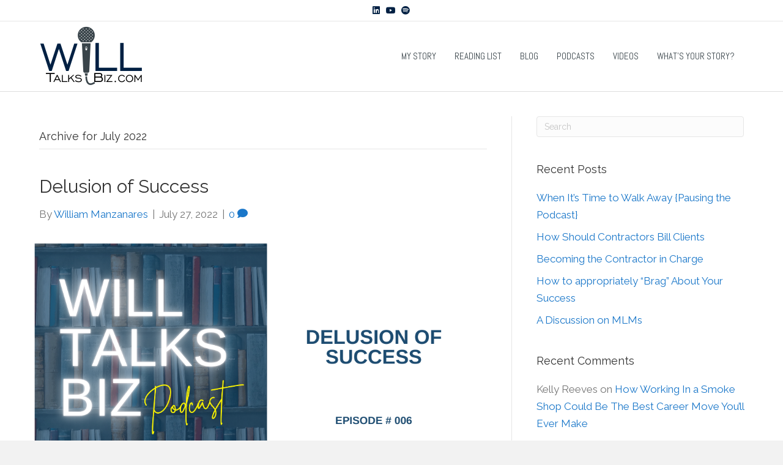

--- FILE ---
content_type: text/html; charset=UTF-8
request_url: https://willtalksbiz.com/2022/07/
body_size: 64976
content:
<!DOCTYPE html>
<html lang="en-US">
<head>
<meta charset="UTF-8" />
<meta name='viewport' content='width=device-width, initial-scale=1.0' />
<meta http-equiv='X-UA-Compatible' content='IE=edge' />
<link rel="profile" href="https://gmpg.org/xfn/11" />
<meta name='robots' content='noindex, follow' />
	<style>img:is([sizes="auto" i], [sizes^="auto," i]) { contain-intrinsic-size: 3000px 1500px }</style>
	
	<!-- This site is optimized with the Yoast SEO plugin v24.4 - https://yoast.com/wordpress/plugins/seo/ -->
	<title>July 2022 - Business Consultant, Marketing and Coaching || William Manzanares</title>
	<meta name="twitter:card" content="summary_large_image" />
	<meta name="twitter:title" content="July 2022 - Business Consultant, Marketing and Coaching || William Manzanares" />
	<script type="application/ld+json" class="yoast-schema-graph">{"@context":"https://schema.org","@graph":[{"@type":"CollectionPage","@id":"https://willtalksbiz.com/2022/07/","url":"https://willtalksbiz.com/2022/07/","name":"July 2022 - Business Consultant, Marketing and Coaching || William Manzanares","isPartOf":{"@id":"https://willtalksbiz.com/#website"},"primaryImageOfPage":{"@id":"https://willtalksbiz.com/2022/07/#primaryimage"},"image":{"@id":"https://willtalksbiz.com/2022/07/#primaryimage"},"thumbnailUrl":"https://willtalksbiz.com/wp-content/uploads/2022/07/Ep-6-Delusion-of-Success.png","breadcrumb":{"@id":"https://willtalksbiz.com/2022/07/#breadcrumb"},"inLanguage":"en-US"},{"@type":"ImageObject","inLanguage":"en-US","@id":"https://willtalksbiz.com/2022/07/#primaryimage","url":"https://willtalksbiz.com/wp-content/uploads/2022/07/Ep-6-Delusion-of-Success.png","contentUrl":"https://willtalksbiz.com/wp-content/uploads/2022/07/Ep-6-Delusion-of-Success.png","width":1024,"height":512,"caption":"Will Talks Biz Podcast Episode 6 Delusion of Success"},{"@type":"BreadcrumbList","@id":"https://willtalksbiz.com/2022/07/#breadcrumb","itemListElement":[{"@type":"ListItem","position":1,"name":"Home","item":"https://willtalksbiz.com/"},{"@type":"ListItem","position":2,"name":"Archives for July 2022"}]},{"@type":"WebSite","@id":"https://willtalksbiz.com/#website","url":"https://willtalksbiz.com/","name":"Business Consultant, Marketing and Coaching || William Manzanares","description":"William’s coaching and mentoring offerings range in intensity.","potentialAction":[{"@type":"SearchAction","target":{"@type":"EntryPoint","urlTemplate":"https://willtalksbiz.com/?s={search_term_string}"},"query-input":{"@type":"PropertyValueSpecification","valueRequired":true,"valueName":"search_term_string"}}],"inLanguage":"en-US"}]}</script>
	<!-- / Yoast SEO plugin. -->


<link rel='dns-prefetch' href='//fonts.googleapis.com' />
<link href='https://fonts.gstatic.com' crossorigin rel='preconnect' />
<link rel="alternate" type="application/rss+xml" title="Business Consultant, Marketing and Coaching || William Manzanares &raquo; Feed" href="https://willtalksbiz.com/feed/" />
<link rel="alternate" type="application/rss+xml" title="Business Consultant, Marketing and Coaching || William Manzanares &raquo; Comments Feed" href="https://willtalksbiz.com/comments/feed/" />
<script>
window._wpemojiSettings = {"baseUrl":"https:\/\/s.w.org\/images\/core\/emoji\/15.0.3\/72x72\/","ext":".png","svgUrl":"https:\/\/s.w.org\/images\/core\/emoji\/15.0.3\/svg\/","svgExt":".svg","source":{"concatemoji":"https:\/\/willtalksbiz.com\/wp-includes\/js\/wp-emoji-release.min.js?ver=6.7.4"}};
/*! This file is auto-generated */
!function(i,n){var o,s,e;function c(e){try{var t={supportTests:e,timestamp:(new Date).valueOf()};sessionStorage.setItem(o,JSON.stringify(t))}catch(e){}}function p(e,t,n){e.clearRect(0,0,e.canvas.width,e.canvas.height),e.fillText(t,0,0);var t=new Uint32Array(e.getImageData(0,0,e.canvas.width,e.canvas.height).data),r=(e.clearRect(0,0,e.canvas.width,e.canvas.height),e.fillText(n,0,0),new Uint32Array(e.getImageData(0,0,e.canvas.width,e.canvas.height).data));return t.every(function(e,t){return e===r[t]})}function u(e,t,n){switch(t){case"flag":return n(e,"\ud83c\udff3\ufe0f\u200d\u26a7\ufe0f","\ud83c\udff3\ufe0f\u200b\u26a7\ufe0f")?!1:!n(e,"\ud83c\uddfa\ud83c\uddf3","\ud83c\uddfa\u200b\ud83c\uddf3")&&!n(e,"\ud83c\udff4\udb40\udc67\udb40\udc62\udb40\udc65\udb40\udc6e\udb40\udc67\udb40\udc7f","\ud83c\udff4\u200b\udb40\udc67\u200b\udb40\udc62\u200b\udb40\udc65\u200b\udb40\udc6e\u200b\udb40\udc67\u200b\udb40\udc7f");case"emoji":return!n(e,"\ud83d\udc26\u200d\u2b1b","\ud83d\udc26\u200b\u2b1b")}return!1}function f(e,t,n){var r="undefined"!=typeof WorkerGlobalScope&&self instanceof WorkerGlobalScope?new OffscreenCanvas(300,150):i.createElement("canvas"),a=r.getContext("2d",{willReadFrequently:!0}),o=(a.textBaseline="top",a.font="600 32px Arial",{});return e.forEach(function(e){o[e]=t(a,e,n)}),o}function t(e){var t=i.createElement("script");t.src=e,t.defer=!0,i.head.appendChild(t)}"undefined"!=typeof Promise&&(o="wpEmojiSettingsSupports",s=["flag","emoji"],n.supports={everything:!0,everythingExceptFlag:!0},e=new Promise(function(e){i.addEventListener("DOMContentLoaded",e,{once:!0})}),new Promise(function(t){var n=function(){try{var e=JSON.parse(sessionStorage.getItem(o));if("object"==typeof e&&"number"==typeof e.timestamp&&(new Date).valueOf()<e.timestamp+604800&&"object"==typeof e.supportTests)return e.supportTests}catch(e){}return null}();if(!n){if("undefined"!=typeof Worker&&"undefined"!=typeof OffscreenCanvas&&"undefined"!=typeof URL&&URL.createObjectURL&&"undefined"!=typeof Blob)try{var e="postMessage("+f.toString()+"("+[JSON.stringify(s),u.toString(),p.toString()].join(",")+"));",r=new Blob([e],{type:"text/javascript"}),a=new Worker(URL.createObjectURL(r),{name:"wpTestEmojiSupports"});return void(a.onmessage=function(e){c(n=e.data),a.terminate(),t(n)})}catch(e){}c(n=f(s,u,p))}t(n)}).then(function(e){for(var t in e)n.supports[t]=e[t],n.supports.everything=n.supports.everything&&n.supports[t],"flag"!==t&&(n.supports.everythingExceptFlag=n.supports.everythingExceptFlag&&n.supports[t]);n.supports.everythingExceptFlag=n.supports.everythingExceptFlag&&!n.supports.flag,n.DOMReady=!1,n.readyCallback=function(){n.DOMReady=!0}}).then(function(){return e}).then(function(){var e;n.supports.everything||(n.readyCallback(),(e=n.source||{}).concatemoji?t(e.concatemoji):e.wpemoji&&e.twemoji&&(t(e.twemoji),t(e.wpemoji)))}))}((window,document),window._wpemojiSettings);
</script>
<style id='wp-emoji-styles-inline-css'>

	img.wp-smiley, img.emoji {
		display: inline !important;
		border: none !important;
		box-shadow: none !important;
		height: 1em !important;
		width: 1em !important;
		margin: 0 0.07em !important;
		vertical-align: -0.1em !important;
		background: none !important;
		padding: 0 !important;
	}
</style>
<link rel='stylesheet' id='wp-block-library-css' href='https://willtalksbiz.com/wp-includes/css/dist/block-library/style.min.css?ver=6.7.4' media='all' />
<style id='wp-block-library-theme-inline-css'>
.wp-block-audio :where(figcaption){color:#555;font-size:13px;text-align:center}.is-dark-theme .wp-block-audio :where(figcaption){color:#ffffffa6}.wp-block-audio{margin:0 0 1em}.wp-block-code{border:1px solid #ccc;border-radius:4px;font-family:Menlo,Consolas,monaco,monospace;padding:.8em 1em}.wp-block-embed :where(figcaption){color:#555;font-size:13px;text-align:center}.is-dark-theme .wp-block-embed :where(figcaption){color:#ffffffa6}.wp-block-embed{margin:0 0 1em}.blocks-gallery-caption{color:#555;font-size:13px;text-align:center}.is-dark-theme .blocks-gallery-caption{color:#ffffffa6}:root :where(.wp-block-image figcaption){color:#555;font-size:13px;text-align:center}.is-dark-theme :root :where(.wp-block-image figcaption){color:#ffffffa6}.wp-block-image{margin:0 0 1em}.wp-block-pullquote{border-bottom:4px solid;border-top:4px solid;color:currentColor;margin-bottom:1.75em}.wp-block-pullquote cite,.wp-block-pullquote footer,.wp-block-pullquote__citation{color:currentColor;font-size:.8125em;font-style:normal;text-transform:uppercase}.wp-block-quote{border-left:.25em solid;margin:0 0 1.75em;padding-left:1em}.wp-block-quote cite,.wp-block-quote footer{color:currentColor;font-size:.8125em;font-style:normal;position:relative}.wp-block-quote:where(.has-text-align-right){border-left:none;border-right:.25em solid;padding-left:0;padding-right:1em}.wp-block-quote:where(.has-text-align-center){border:none;padding-left:0}.wp-block-quote.is-large,.wp-block-quote.is-style-large,.wp-block-quote:where(.is-style-plain){border:none}.wp-block-search .wp-block-search__label{font-weight:700}.wp-block-search__button{border:1px solid #ccc;padding:.375em .625em}:where(.wp-block-group.has-background){padding:1.25em 2.375em}.wp-block-separator.has-css-opacity{opacity:.4}.wp-block-separator{border:none;border-bottom:2px solid;margin-left:auto;margin-right:auto}.wp-block-separator.has-alpha-channel-opacity{opacity:1}.wp-block-separator:not(.is-style-wide):not(.is-style-dots){width:100px}.wp-block-separator.has-background:not(.is-style-dots){border-bottom:none;height:1px}.wp-block-separator.has-background:not(.is-style-wide):not(.is-style-dots){height:2px}.wp-block-table{margin:0 0 1em}.wp-block-table td,.wp-block-table th{word-break:normal}.wp-block-table :where(figcaption){color:#555;font-size:13px;text-align:center}.is-dark-theme .wp-block-table :where(figcaption){color:#ffffffa6}.wp-block-video :where(figcaption){color:#555;font-size:13px;text-align:center}.is-dark-theme .wp-block-video :where(figcaption){color:#ffffffa6}.wp-block-video{margin:0 0 1em}:root :where(.wp-block-template-part.has-background){margin-bottom:0;margin-top:0;padding:1.25em 2.375em}
</style>
<style id='classic-theme-styles-inline-css'>
/*! This file is auto-generated */
.wp-block-button__link{color:#fff;background-color:#32373c;border-radius:9999px;box-shadow:none;text-decoration:none;padding:calc(.667em + 2px) calc(1.333em + 2px);font-size:1.125em}.wp-block-file__button{background:#32373c;color:#fff;text-decoration:none}
</style>
<style id='global-styles-inline-css'>
:root{--wp--preset--aspect-ratio--square: 1;--wp--preset--aspect-ratio--4-3: 4/3;--wp--preset--aspect-ratio--3-4: 3/4;--wp--preset--aspect-ratio--3-2: 3/2;--wp--preset--aspect-ratio--2-3: 2/3;--wp--preset--aspect-ratio--16-9: 16/9;--wp--preset--aspect-ratio--9-16: 9/16;--wp--preset--color--black: #000000;--wp--preset--color--cyan-bluish-gray: #abb8c3;--wp--preset--color--white: #ffffff;--wp--preset--color--pale-pink: #f78da7;--wp--preset--color--vivid-red: #cf2e2e;--wp--preset--color--luminous-vivid-orange: #ff6900;--wp--preset--color--luminous-vivid-amber: #fcb900;--wp--preset--color--light-green-cyan: #7bdcb5;--wp--preset--color--vivid-green-cyan: #00d084;--wp--preset--color--pale-cyan-blue: #8ed1fc;--wp--preset--color--vivid-cyan-blue: #0693e3;--wp--preset--color--vivid-purple: #9b51e0;--wp--preset--color--fl-heading-text: #333333;--wp--preset--color--fl-body-bg: #f2f2f2;--wp--preset--color--fl-body-text: #757575;--wp--preset--color--fl-accent: #1a77c9;--wp--preset--color--fl-accent-hover: #2b7bb9;--wp--preset--color--fl-topbar-bg: #ffffff;--wp--preset--color--fl-topbar-text: #002043;--wp--preset--color--fl-topbar-link: #002043;--wp--preset--color--fl-topbar-hover: #428bca;--wp--preset--color--fl-header-bg: #ffffff;--wp--preset--color--fl-header-text: #000000;--wp--preset--color--fl-header-link: #39444a;--wp--preset--color--fl-header-hover: #002043;--wp--preset--color--fl-nav-bg: #ffffff;--wp--preset--color--fl-nav-link: #002043;--wp--preset--color--fl-nav-hover: #428bca;--wp--preset--color--fl-content-bg: #ffffff;--wp--preset--color--fl-footer-widgets-bg: #ffffff;--wp--preset--color--fl-footer-widgets-text: #000000;--wp--preset--color--fl-footer-widgets-link: #428bca;--wp--preset--color--fl-footer-widgets-hover: #428bca;--wp--preset--color--fl-footer-bg: #39444a;--wp--preset--color--fl-footer-text: #f7f7f7;--wp--preset--color--fl-footer-link: #c1c1c1;--wp--preset--color--fl-footer-hover: #000000;--wp--preset--gradient--vivid-cyan-blue-to-vivid-purple: linear-gradient(135deg,rgba(6,147,227,1) 0%,rgb(155,81,224) 100%);--wp--preset--gradient--light-green-cyan-to-vivid-green-cyan: linear-gradient(135deg,rgb(122,220,180) 0%,rgb(0,208,130) 100%);--wp--preset--gradient--luminous-vivid-amber-to-luminous-vivid-orange: linear-gradient(135deg,rgba(252,185,0,1) 0%,rgba(255,105,0,1) 100%);--wp--preset--gradient--luminous-vivid-orange-to-vivid-red: linear-gradient(135deg,rgba(255,105,0,1) 0%,rgb(207,46,46) 100%);--wp--preset--gradient--very-light-gray-to-cyan-bluish-gray: linear-gradient(135deg,rgb(238,238,238) 0%,rgb(169,184,195) 100%);--wp--preset--gradient--cool-to-warm-spectrum: linear-gradient(135deg,rgb(74,234,220) 0%,rgb(151,120,209) 20%,rgb(207,42,186) 40%,rgb(238,44,130) 60%,rgb(251,105,98) 80%,rgb(254,248,76) 100%);--wp--preset--gradient--blush-light-purple: linear-gradient(135deg,rgb(255,206,236) 0%,rgb(152,150,240) 100%);--wp--preset--gradient--blush-bordeaux: linear-gradient(135deg,rgb(254,205,165) 0%,rgb(254,45,45) 50%,rgb(107,0,62) 100%);--wp--preset--gradient--luminous-dusk: linear-gradient(135deg,rgb(255,203,112) 0%,rgb(199,81,192) 50%,rgb(65,88,208) 100%);--wp--preset--gradient--pale-ocean: linear-gradient(135deg,rgb(255,245,203) 0%,rgb(182,227,212) 50%,rgb(51,167,181) 100%);--wp--preset--gradient--electric-grass: linear-gradient(135deg,rgb(202,248,128) 0%,rgb(113,206,126) 100%);--wp--preset--gradient--midnight: linear-gradient(135deg,rgb(2,3,129) 0%,rgb(40,116,252) 100%);--wp--preset--font-size--small: 13px;--wp--preset--font-size--medium: 20px;--wp--preset--font-size--large: 36px;--wp--preset--font-size--x-large: 42px;--wp--preset--spacing--20: 0.44rem;--wp--preset--spacing--30: 0.67rem;--wp--preset--spacing--40: 1rem;--wp--preset--spacing--50: 1.5rem;--wp--preset--spacing--60: 2.25rem;--wp--preset--spacing--70: 3.38rem;--wp--preset--spacing--80: 5.06rem;--wp--preset--shadow--natural: 6px 6px 9px rgba(0, 0, 0, 0.2);--wp--preset--shadow--deep: 12px 12px 50px rgba(0, 0, 0, 0.4);--wp--preset--shadow--sharp: 6px 6px 0px rgba(0, 0, 0, 0.2);--wp--preset--shadow--outlined: 6px 6px 0px -3px rgba(255, 255, 255, 1), 6px 6px rgba(0, 0, 0, 1);--wp--preset--shadow--crisp: 6px 6px 0px rgba(0, 0, 0, 1);}:where(.is-layout-flex){gap: 0.5em;}:where(.is-layout-grid){gap: 0.5em;}body .is-layout-flex{display: flex;}.is-layout-flex{flex-wrap: wrap;align-items: center;}.is-layout-flex > :is(*, div){margin: 0;}body .is-layout-grid{display: grid;}.is-layout-grid > :is(*, div){margin: 0;}:where(.wp-block-columns.is-layout-flex){gap: 2em;}:where(.wp-block-columns.is-layout-grid){gap: 2em;}:where(.wp-block-post-template.is-layout-flex){gap: 1.25em;}:where(.wp-block-post-template.is-layout-grid){gap: 1.25em;}.has-black-color{color: var(--wp--preset--color--black) !important;}.has-cyan-bluish-gray-color{color: var(--wp--preset--color--cyan-bluish-gray) !important;}.has-white-color{color: var(--wp--preset--color--white) !important;}.has-pale-pink-color{color: var(--wp--preset--color--pale-pink) !important;}.has-vivid-red-color{color: var(--wp--preset--color--vivid-red) !important;}.has-luminous-vivid-orange-color{color: var(--wp--preset--color--luminous-vivid-orange) !important;}.has-luminous-vivid-amber-color{color: var(--wp--preset--color--luminous-vivid-amber) !important;}.has-light-green-cyan-color{color: var(--wp--preset--color--light-green-cyan) !important;}.has-vivid-green-cyan-color{color: var(--wp--preset--color--vivid-green-cyan) !important;}.has-pale-cyan-blue-color{color: var(--wp--preset--color--pale-cyan-blue) !important;}.has-vivid-cyan-blue-color{color: var(--wp--preset--color--vivid-cyan-blue) !important;}.has-vivid-purple-color{color: var(--wp--preset--color--vivid-purple) !important;}.has-black-background-color{background-color: var(--wp--preset--color--black) !important;}.has-cyan-bluish-gray-background-color{background-color: var(--wp--preset--color--cyan-bluish-gray) !important;}.has-white-background-color{background-color: var(--wp--preset--color--white) !important;}.has-pale-pink-background-color{background-color: var(--wp--preset--color--pale-pink) !important;}.has-vivid-red-background-color{background-color: var(--wp--preset--color--vivid-red) !important;}.has-luminous-vivid-orange-background-color{background-color: var(--wp--preset--color--luminous-vivid-orange) !important;}.has-luminous-vivid-amber-background-color{background-color: var(--wp--preset--color--luminous-vivid-amber) !important;}.has-light-green-cyan-background-color{background-color: var(--wp--preset--color--light-green-cyan) !important;}.has-vivid-green-cyan-background-color{background-color: var(--wp--preset--color--vivid-green-cyan) !important;}.has-pale-cyan-blue-background-color{background-color: var(--wp--preset--color--pale-cyan-blue) !important;}.has-vivid-cyan-blue-background-color{background-color: var(--wp--preset--color--vivid-cyan-blue) !important;}.has-vivid-purple-background-color{background-color: var(--wp--preset--color--vivid-purple) !important;}.has-black-border-color{border-color: var(--wp--preset--color--black) !important;}.has-cyan-bluish-gray-border-color{border-color: var(--wp--preset--color--cyan-bluish-gray) !important;}.has-white-border-color{border-color: var(--wp--preset--color--white) !important;}.has-pale-pink-border-color{border-color: var(--wp--preset--color--pale-pink) !important;}.has-vivid-red-border-color{border-color: var(--wp--preset--color--vivid-red) !important;}.has-luminous-vivid-orange-border-color{border-color: var(--wp--preset--color--luminous-vivid-orange) !important;}.has-luminous-vivid-amber-border-color{border-color: var(--wp--preset--color--luminous-vivid-amber) !important;}.has-light-green-cyan-border-color{border-color: var(--wp--preset--color--light-green-cyan) !important;}.has-vivid-green-cyan-border-color{border-color: var(--wp--preset--color--vivid-green-cyan) !important;}.has-pale-cyan-blue-border-color{border-color: var(--wp--preset--color--pale-cyan-blue) !important;}.has-vivid-cyan-blue-border-color{border-color: var(--wp--preset--color--vivid-cyan-blue) !important;}.has-vivid-purple-border-color{border-color: var(--wp--preset--color--vivid-purple) !important;}.has-vivid-cyan-blue-to-vivid-purple-gradient-background{background: var(--wp--preset--gradient--vivid-cyan-blue-to-vivid-purple) !important;}.has-light-green-cyan-to-vivid-green-cyan-gradient-background{background: var(--wp--preset--gradient--light-green-cyan-to-vivid-green-cyan) !important;}.has-luminous-vivid-amber-to-luminous-vivid-orange-gradient-background{background: var(--wp--preset--gradient--luminous-vivid-amber-to-luminous-vivid-orange) !important;}.has-luminous-vivid-orange-to-vivid-red-gradient-background{background: var(--wp--preset--gradient--luminous-vivid-orange-to-vivid-red) !important;}.has-very-light-gray-to-cyan-bluish-gray-gradient-background{background: var(--wp--preset--gradient--very-light-gray-to-cyan-bluish-gray) !important;}.has-cool-to-warm-spectrum-gradient-background{background: var(--wp--preset--gradient--cool-to-warm-spectrum) !important;}.has-blush-light-purple-gradient-background{background: var(--wp--preset--gradient--blush-light-purple) !important;}.has-blush-bordeaux-gradient-background{background: var(--wp--preset--gradient--blush-bordeaux) !important;}.has-luminous-dusk-gradient-background{background: var(--wp--preset--gradient--luminous-dusk) !important;}.has-pale-ocean-gradient-background{background: var(--wp--preset--gradient--pale-ocean) !important;}.has-electric-grass-gradient-background{background: var(--wp--preset--gradient--electric-grass) !important;}.has-midnight-gradient-background{background: var(--wp--preset--gradient--midnight) !important;}.has-small-font-size{font-size: var(--wp--preset--font-size--small) !important;}.has-medium-font-size{font-size: var(--wp--preset--font-size--medium) !important;}.has-large-font-size{font-size: var(--wp--preset--font-size--large) !important;}.has-x-large-font-size{font-size: var(--wp--preset--font-size--x-large) !important;}
:where(.wp-block-post-template.is-layout-flex){gap: 1.25em;}:where(.wp-block-post-template.is-layout-grid){gap: 1.25em;}
:where(.wp-block-columns.is-layout-flex){gap: 2em;}:where(.wp-block-columns.is-layout-grid){gap: 2em;}
:root :where(.wp-block-pullquote){font-size: 1.5em;line-height: 1.6;}
</style>
<link rel='stylesheet' id='mashsb-styles-css' href='https://willtalksbiz.com/wp-content/plugins/mashsharer/assets/css/mashsb.min.css?ver=4.0.47' media='all' />
<style id='mashsb-styles-inline-css'>
.mashsb-count {color:#cccccc;}[class^="mashicon-"] .text, [class*=" mashicon-"] .text{
    text-indent: -9999px !important;
    line-height: 0px;
    display: block;
    }
    [class^="mashicon-"] .text:after, [class*=" mashicon-"] .text:after {
        content: "" !important;
        text-indent: 0;
        font-size:13px;
        display: block !important;
    }
    [class^="mashicon-"], [class*=" mashicon-"] {
        width:25%;
        text-align: center !important;
    }
    [class^="mashicon-"] .icon:before, [class*=" mashicon-"] .icon:before {
        float:none;
        margin-right: 0;
    }
    .mashsb-buttons a{
       margin-right: 3px;
       margin-bottom:3px;
       min-width: 0;
       width: 41px;
    }
    .onoffswitch,
    .onoffswitch-inner:before,
    .onoffswitch-inner:after
    .onoffswitch2,
    .onoffswitch2-inner:before,
    .onoffswitch2-inner:after  {
        margin-right: 0px;
        width: 41px;
        line-height: 41px;
    }
</style>
<link rel='stylesheet' id='jquery-magnificpopup-css' href='https://willtalksbiz.com/wp-content/plugins/bb-plugin/css/jquery.magnificpopup.min.css?ver=2.8.6.1' media='all' />
<link rel='stylesheet' id='bootstrap-css' href='https://willtalksbiz.com/wp-content/themes/bb-theme/css/bootstrap.min.css?ver=1.7.17.1' media='all' />
<link rel='stylesheet' id='fl-automator-skin-css' href='https://willtalksbiz.com/wp-content/uploads/bb-theme/skin-67a38a4169fd3.css?ver=1.7.17.1' media='all' />
<link rel='stylesheet' id='fl-builder-google-fonts-a6b6fd3cfd3c539622410ebec5bf92a2-css' href='//fonts.googleapis.com/css?family=Raleway%3A300%2C400%2C700%2C400%7CAbel%3A400&#038;ver=6.7.4' media='all' />
<script src="https://willtalksbiz.com/wp-includes/js/jquery/jquery.min.js?ver=3.7.1" id="jquery-core-js"></script>
<script src="https://willtalksbiz.com/wp-includes/js/jquery/jquery-migrate.min.js?ver=3.4.1" id="jquery-migrate-js"></script>
<script id="mashsb-js-extra">
var mashsb = {"shares":"0","round_shares":"","animate_shares":"0","dynamic_buttons":"0","share_url":"https:\/\/willtalksbiz.com\/2022\/07\/27\/delusion-of-success\/","title":"Delusion+of+Success","image":"https:\/\/willtalksbiz.com\/wp-content\/uploads\/2022\/07\/Ep-6-Delusion-of-Success.png","desc":"Entrepreneurs tend to look at other entrepreneurs and get caught up in a comparison game. This can cause a delusion of success and feelings of imposter syndrome.\r\nEpisode Highlights:\r\n{1:36} The more shiny objects or things that \u2026","hashtag":"","subscribe":"content","subscribe_url":"","activestatus":"1","singular":"0","twitter_popup":"1","refresh":"0","nonce":"ad605baa62","postid":"","servertime":"1768506464","ajaxurl":"https:\/\/willtalksbiz.com\/wp-admin\/admin-ajax.php"};
</script>
<script src="https://willtalksbiz.com/wp-content/plugins/mashsharer/assets/js/mashsb.min.js?ver=4.0.47" id="mashsb-js"></script>
<script id="ajax-test-js-extra">
var the_ajax_script = {"ajaxurl":"https:\/\/willtalksbiz.com\/wp-admin\/admin-ajax.php"};
</script>
<script src="https://willtalksbiz.com/wp-content/plugins/google-site-verification-using-meta-tag//verification.js?ver=6.7.4" id="ajax-test-js"></script>
<link rel="https://api.w.org/" href="https://willtalksbiz.com/wp-json/" /><link rel="EditURI" type="application/rsd+xml" title="RSD" href="https://willtalksbiz.com/xmlrpc.php?rsd" />
<meta name="generator" content="WordPress 6.7.4" />
<style>.recentcomments a{display:inline !important;padding:0 !important;margin:0 !important;}</style><!-- All in one Favicon 4.8 --><link rel="icon" href="https://willtalksbiz.com/wp-content/uploads/2020/05/favicon.png" type="image/png"/>
<!--
Plugin: Google meta tag Site Verification Plugin
Tracking Code.

-->

<meta name="google-site-verification" content="RmOkD8QO72hUZLRRIIhNYsHr69vlcRmjW7NY-qFtfk0"/></head>
<body class="archive date fl-builder-2-8-6-1 fl-theme-1-7-17-1 fl-framework-bootstrap fl-preset-default fl-full-width fl-fixed-header" itemscope="itemscope" itemtype="https://schema.org/WebPage">
<a aria-label="Skip to content" class="fl-screen-reader-text" href="#fl-main-content">Skip to content</a><div class="fl-page">
	<div class="fl-page-bar">
	<div class="fl-page-bar-container container">
		<div class="fl-page-bar-row row">
			<div class="col-md-12 text-center clearfix">	<div class="fl-social-icons">
	<a href="https://www.linkedin.com/in/william-manzanares-9530b196/" target="_blank" rel="noopener noreferrer"><span class="sr-only">Linkedin</span><i aria-hidden="true" class="fab fa-linkedin mono"></i></a><a href=" https://www.youtube.com/channel/UCt0_yZIOZV0qeCTAFFo6LMA" target="_blank" rel="noopener noreferrer"><span class="sr-only">Youtube</span><i aria-hidden="true" class="fab fa-youtube mono"></i></a><a href="https://open.spotify.com/show/23Xyioem74PNF4NmNr2aYj" target="_blank" rel="noopener noreferrer"><span class="sr-only">Spotify</span><i aria-hidden="true" class="fab fa-spotify mono"></i></a></div>
</div>					</div>
	</div>
</div><!-- .fl-page-bar -->
<header class="fl-page-header fl-page-header-primary fl-page-nav-right fl-page-nav-toggle-icon fl-page-nav-toggle-visible-mobile" itemscope="itemscope" itemtype="https://schema.org/WPHeader"  role="banner">
	<div class="fl-page-header-wrap">
		<div class="fl-page-header-container container">
			<div class="fl-page-header-row row">
				<div class="col-sm-12 col-md-4 fl-page-header-logo-col">
					<div class="fl-page-header-logo" itemscope="itemscope" itemtype="https://schema.org/Organization">
						<a href="https://willtalksbiz.com/" itemprop="url"><img class="fl-logo-img" loading="false" data-no-lazy="1"   itemscope itemtype="https://schema.org/ImageObject" src="https://willtalksbiz.com/wp-content/uploads/2018/12/WILLTALKSBIZ-LOGO-WEB.png" data-retina="" title="" width="171" data-width="171" height="100" data-height="100" alt="Business Consultant, Marketing and Coaching || William Manzanares" /><meta itemprop="name" content="Business Consultant, Marketing and Coaching || William Manzanares" /></a>
											</div>
				</div>
				<div class="col-sm-12 col-md-8 fl-page-nav-col">
					<div class="fl-page-nav-wrap">
						<nav class="fl-page-nav fl-nav navbar navbar-default navbar-expand-md" aria-label="Header Menu" itemscope="itemscope" itemtype="https://schema.org/SiteNavigationElement" role="navigation">
							<button type="button" class="navbar-toggle navbar-toggler" data-toggle="collapse" data-target=".fl-page-nav-collapse">
								<span><i class="fas fa-bars" aria-hidden="true"></i><span class="sr-only">Menu</span></span>
							</button>
							<div class="fl-page-nav-collapse collapse navbar-collapse">
								<ul id="menu-main-menu" class="nav navbar-nav navbar-right menu fl-theme-menu"><li id="menu-item-416" class="menu-item menu-item-type-post_type menu-item-object-page menu-item-416 nav-item"><a href="https://willtalksbiz.com/my-story/" class="nav-link">My Story</a></li>
<li id="menu-item-244" class="menu-item menu-item-type-post_type menu-item-object-page menu-item-244 nav-item"><a href="https://willtalksbiz.com/reading-list/" class="nav-link">Reading List</a></li>
<li id="menu-item-28" class="menu-item menu-item-type-post_type menu-item-object-page menu-item-28 nav-item"><a href="https://willtalksbiz.com/blog/" class="nav-link">Blog</a></li>
<li id="menu-item-684" class="menu-item menu-item-type-post_type menu-item-object-page menu-item-684 nav-item"><a href="https://willtalksbiz.com/podcasts/" class="nav-link">Podcasts</a></li>
<li id="menu-item-417" class="menu-item menu-item-type-post_type menu-item-object-page menu-item-417 nav-item"><a href="https://willtalksbiz.com/videos/" class="nav-link">Videos</a></li>
<li id="menu-item-531" class="menu-item menu-item-type-post_type menu-item-object-page menu-item-531 nav-item"><a href="https://willtalksbiz.com/whats-your-story/" class="nav-link">What&#8217;s Your Story?</a></li>
</ul>							</div>
						</nav>
					</div>
				</div>
			</div>
		</div>
	</div>
</header><!-- .fl-page-header -->
	<div id="fl-main-content" class="fl-page-content" itemprop="mainContentOfPage" role="main">

		
<div class="fl-archive container">
	<div class="row">

		
		<div class="fl-content fl-content-left col-md-8" itemscope="itemscope" itemtype="https://schema.org/Blog">

			<header class="fl-archive-header" role="banner">
	<h1 class="fl-archive-title">Archive for  July 2022</h1>
</header>

			
									<article class="fl-post post-732 post type-post status-publish format-standard has-post-thumbnail hentry category-podcast tag-business-owner tag-entrepreneur tag-imposter-syndrome tag-success" id="fl-post-732" itemscope="itemscope" itemtype="https://schema.org/BlogPosting">

				
	<header class="fl-post-header">
		<h2 class="fl-post-title" itemprop="headline">
			<a href="https://willtalksbiz.com/2022/07/27/delusion-of-success/" rel="bookmark" title="Delusion of Success">Delusion of Success</a>
					</h2>
		<div class="fl-post-meta fl-post-meta-top"><span class="fl-post-author">By <a href="https://willtalksbiz.com/author/williammanzanares/"><span>William Manzanares</span></a></span><span class="fl-sep"> | </span><span class="fl-post-date">July 27, 2022</span><span class="fl-sep"> | </span><span class="fl-comments-popup-link"><a href="https://willtalksbiz.com/2022/07/27/delusion-of-success/#respond" tabindex="-1" aria-hidden="true"><span aria-label="Comments: 0">0 <i aria-hidden="true" class="fas fa-comment"></i></span></a></span></div><meta itemscope itemprop="mainEntityOfPage" itemtype="https://schema.org/WebPage" itemid="https://willtalksbiz.com/2022/07/27/delusion-of-success/" content="Delusion of Success" /><meta itemprop="datePublished" content="2022-07-27" /><meta itemprop="dateModified" content="2022-07-18" /><div itemprop="publisher" itemscope itemtype="https://schema.org/Organization"><meta itemprop="name" content="Business Consultant, Marketing and Coaching || William Manzanares"><div itemprop="logo" itemscope itemtype="https://schema.org/ImageObject"><meta itemprop="url" content="https://willtalksbiz.com/wp-content/uploads/2018/12/WILLTALKSBIZ-LOGO-WEB.png"></div></div><div itemscope itemprop="author" itemtype="https://schema.org/Person"><meta itemprop="url" content="https://willtalksbiz.com/author/williammanzanares/" /><meta itemprop="name" content="William Manzanares" /></div><div itemscope itemprop="image" itemtype="https://schema.org/ImageObject"><meta itemprop="url" content="https://willtalksbiz.com/wp-content/uploads/2022/07/Ep-6-Delusion-of-Success.png" /><meta itemprop="width" content="1024" /><meta itemprop="height" content="512" /></div><div itemprop="interactionStatistic" itemscope itemtype="https://schema.org/InteractionCounter"><meta itemprop="interactionType" content="https://schema.org/CommentAction" /><meta itemprop="userInteractionCount" content="0" /></div>	</header><!-- .fl-post-header -->

			
				<div class="row fl-post-image-beside-wrap">
			<div class="fl-post-image-beside">
				<div class="fl-post-thumb">
					<a href="https://willtalksbiz.com/2022/07/27/delusion-of-success/" rel="bookmark" title="Delusion of Success">
						<img width="1024" height="512" src="https://willtalksbiz.com/wp-content/uploads/2022/07/Ep-6-Delusion-of-Success.png" class="attachment-large size-large wp-post-image" alt="Will Talks Biz Podcast Episode 6 Delusion of Success" aria-label="Delusion of Success" decoding="async" fetchpriority="high" srcset="https://willtalksbiz.com/wp-content/uploads/2022/07/Ep-6-Delusion-of-Success.png 1024w, https://willtalksbiz.com/wp-content/uploads/2022/07/Ep-6-Delusion-of-Success-300x150.png 300w, https://willtalksbiz.com/wp-content/uploads/2022/07/Ep-6-Delusion-of-Success-768x384.png 768w" sizes="(max-width: 1024px) 100vw, 1024px" />					</a>
				</div>
			</div>
			<div class="fl-post-content-beside">
					<div class="fl-post-content clearfix" itemprop="text">
		<p>Entrepreneurs tend to look at other entrepreneurs and get caught up in a comparison game. This can cause a delusion of success and feelings of imposter syndrome. Episode Highlights: {1:36} The more shiny objects or things that you try to chase after or brag about, the more you will set you up for failure. Any&hellip;</p>
<a class="fl-post-more-link" href="https://willtalksbiz.com/2022/07/27/delusion-of-success/">Read More</a>	</div><!-- .fl-post-content -->

					</div>
	</div>
	
</article>
<!-- .fl-post -->
									<article class="fl-post post-728 post type-post status-publish format-standard has-post-thumbnail hentry category-podcast tag-advice tag-bookkeeping tag-business-owner tag-entrepreneur tag-sales" id="fl-post-728" itemscope="itemscope" itemtype="https://schema.org/BlogPosting">

				
	<header class="fl-post-header">
		<h2 class="fl-post-title" itemprop="headline">
			<a href="https://willtalksbiz.com/2022/07/20/ask-will-featuring-cassie-tucker/" rel="bookmark" title="Ask Will featuring Cassie Tucker">Ask Will featuring Cassie Tucker</a>
					</h2>
		<div class="fl-post-meta fl-post-meta-top"><span class="fl-post-author">By <a href="https://willtalksbiz.com/author/williammanzanares/"><span>William Manzanares</span></a></span><span class="fl-sep"> | </span><span class="fl-post-date">July 20, 2022</span><span class="fl-sep"> | </span><span class="fl-comments-popup-link"><a href="https://willtalksbiz.com/2022/07/20/ask-will-featuring-cassie-tucker/#respond" tabindex="-1" aria-hidden="true"><span aria-label="Comments: 0">0 <i aria-hidden="true" class="fas fa-comment"></i></span></a></span></div><meta itemscope itemprop="mainEntityOfPage" itemtype="https://schema.org/WebPage" itemid="https://willtalksbiz.com/2022/07/20/ask-will-featuring-cassie-tucker/" content="Ask Will featuring Cassie Tucker" /><meta itemprop="datePublished" content="2022-07-20" /><meta itemprop="dateModified" content="2022-07-18" /><div itemprop="publisher" itemscope itemtype="https://schema.org/Organization"><meta itemprop="name" content="Business Consultant, Marketing and Coaching || William Manzanares"><div itemprop="logo" itemscope itemtype="https://schema.org/ImageObject"><meta itemprop="url" content="https://willtalksbiz.com/wp-content/uploads/2018/12/WILLTALKSBIZ-LOGO-WEB.png"></div></div><div itemscope itemprop="author" itemtype="https://schema.org/Person"><meta itemprop="url" content="https://willtalksbiz.com/author/williammanzanares/" /><meta itemprop="name" content="William Manzanares" /></div><div itemscope itemprop="image" itemtype="https://schema.org/ImageObject"><meta itemprop="url" content="https://willtalksbiz.com/wp-content/uploads/2022/07/Ep-5-Ask-Will-featuring-Cassie-Tucker.png" /><meta itemprop="width" content="1024" /><meta itemprop="height" content="512" /></div><div itemprop="interactionStatistic" itemscope itemtype="https://schema.org/InteractionCounter"><meta itemprop="interactionType" content="https://schema.org/CommentAction" /><meta itemprop="userInteractionCount" content="0" /></div>	</header><!-- .fl-post-header -->

			
				<div class="row fl-post-image-beside-wrap">
			<div class="fl-post-image-beside">
				<div class="fl-post-thumb">
					<a href="https://willtalksbiz.com/2022/07/20/ask-will-featuring-cassie-tucker/" rel="bookmark" title="Ask Will featuring Cassie Tucker">
						<img width="1024" height="512" src="https://willtalksbiz.com/wp-content/uploads/2022/07/Ep-5-Ask-Will-featuring-Cassie-Tucker.png" class="attachment-large size-large wp-post-image" alt="Will Talks Biz Episode 5 Ask Will featuring Cassie Tucker" aria-label="Ask Will featuring Cassie Tucker" decoding="async" srcset="https://willtalksbiz.com/wp-content/uploads/2022/07/Ep-5-Ask-Will-featuring-Cassie-Tucker.png 1024w, https://willtalksbiz.com/wp-content/uploads/2022/07/Ep-5-Ask-Will-featuring-Cassie-Tucker-300x150.png 300w, https://willtalksbiz.com/wp-content/uploads/2022/07/Ep-5-Ask-Will-featuring-Cassie-Tucker-768x384.png 768w" sizes="(max-width: 1024px) 100vw, 1024px" />					</a>
				</div>
			</div>
			<div class="fl-post-content-beside">
					<div class="fl-post-content clearfix" itemprop="text">
		<p>We are kicking off a series of episodes called, “Ask Will” featuring Cassie Tucker. Entrepreneurs from a variety of backgrounds and levels can share their concerns and get insight from me. This episode is with Cassie Tucker, co-founder of CAMM Media. She asks, “After bootstrapping and building all aspects of my business, I am ready&hellip;</p>
<a class="fl-post-more-link" href="https://willtalksbiz.com/2022/07/20/ask-will-featuring-cassie-tucker/">Read More</a>	</div><!-- .fl-post-content -->

					</div>
	</div>
	
</article>
<!-- .fl-post -->
									<article class="fl-post post-711 post type-post status-publish format-standard has-post-thumbnail hentry category-podcast tag-customer-service tag-employee tag-employee-retention tag-hiring tag-will-manzaneras" id="fl-post-711" itemscope="itemscope" itemtype="https://schema.org/BlogPosting">

				
	<header class="fl-post-header">
		<h2 class="fl-post-title" itemprop="headline">
			<a href="https://willtalksbiz.com/2022/07/13/hiring-slow/" rel="bookmark" title="Hiring Slow">Hiring Slow</a>
					</h2>
		<div class="fl-post-meta fl-post-meta-top"><span class="fl-post-author">By <a href="https://willtalksbiz.com/author/williammanzanares/"><span>William Manzanares</span></a></span><span class="fl-sep"> | </span><span class="fl-post-date">July 13, 2022</span><span class="fl-sep"> | </span><span class="fl-comments-popup-link"><a href="https://willtalksbiz.com/2022/07/13/hiring-slow/#respond" tabindex="-1" aria-hidden="true"><span aria-label="Comments: 0">0 <i aria-hidden="true" class="fas fa-comment"></i></span></a></span></div><meta itemscope itemprop="mainEntityOfPage" itemtype="https://schema.org/WebPage" itemid="https://willtalksbiz.com/2022/07/13/hiring-slow/" content="Hiring Slow" /><meta itemprop="datePublished" content="2022-07-13" /><meta itemprop="dateModified" content="2022-07-13" /><div itemprop="publisher" itemscope itemtype="https://schema.org/Organization"><meta itemprop="name" content="Business Consultant, Marketing and Coaching || William Manzanares"><div itemprop="logo" itemscope itemtype="https://schema.org/ImageObject"><meta itemprop="url" content="https://willtalksbiz.com/wp-content/uploads/2018/12/WILLTALKSBIZ-LOGO-WEB.png"></div></div><div itemscope itemprop="author" itemtype="https://schema.org/Person"><meta itemprop="url" content="https://willtalksbiz.com/author/williammanzanares/" /><meta itemprop="name" content="William Manzanares" /></div><div itemscope itemprop="image" itemtype="https://schema.org/ImageObject"><meta itemprop="url" content="https://willtalksbiz.com/wp-content/uploads/2022/07/Hiring-Slow-Will-Talks-Biz.png" /><meta itemprop="width" content="1024" /><meta itemprop="height" content="512" /></div><div itemprop="interactionStatistic" itemscope itemtype="https://schema.org/InteractionCounter"><meta itemprop="interactionType" content="https://schema.org/CommentAction" /><meta itemprop="userInteractionCount" content="0" /></div>	</header><!-- .fl-post-header -->

			
				<div class="row fl-post-image-beside-wrap">
			<div class="fl-post-image-beside">
				<div class="fl-post-thumb">
					<a href="https://willtalksbiz.com/2022/07/13/hiring-slow/" rel="bookmark" title="Hiring Slow">
						<img width="1024" height="512" src="https://willtalksbiz.com/wp-content/uploads/2022/07/Hiring-Slow-Will-Talks-Biz.png" class="attachment-large size-large wp-post-image" alt="" aria-label="Hiring Slow" decoding="async" srcset="https://willtalksbiz.com/wp-content/uploads/2022/07/Hiring-Slow-Will-Talks-Biz.png 1024w, https://willtalksbiz.com/wp-content/uploads/2022/07/Hiring-Slow-Will-Talks-Biz-300x150.png 300w, https://willtalksbiz.com/wp-content/uploads/2022/07/Hiring-Slow-Will-Talks-Biz-768x384.png 768w" sizes="(max-width: 1024px) 100vw, 1024px" />					</a>
				</div>
			</div>
			<div class="fl-post-content-beside">
					<div class="fl-post-content clearfix" itemprop="text">
		<p>All job seekers have a 26.2% probability of receiving a job offer. Typically entry level positions have more offers than other roles, but for any position it really comes down to the interview process. Who you higher will greatly affect your whole team. To consciously think about who you are hiring is what I mean&hellip;</p>
<a class="fl-post-more-link" href="https://willtalksbiz.com/2022/07/13/hiring-slow/">Read More</a>	</div><!-- .fl-post-content -->

					</div>
	</div>
	
</article>
<!-- .fl-post -->
									<article class="fl-post post-709 post type-post status-publish format-standard has-post-thumbnail hentry category-podcast tag-business-owner tag-customer-service tag-employee tag-firing tag-hiring" id="fl-post-709" itemscope="itemscope" itemtype="https://schema.org/BlogPosting">

				
	<header class="fl-post-header">
		<h2 class="fl-post-title" itemprop="headline">
			<a href="https://willtalksbiz.com/2022/07/13/firing-fast/" rel="bookmark" title="Firing Fast">Firing Fast</a>
					</h2>
		<div class="fl-post-meta fl-post-meta-top"><span class="fl-post-author">By <a href="https://willtalksbiz.com/author/williammanzanares/"><span>William Manzanares</span></a></span><span class="fl-sep"> | </span><span class="fl-post-date">July 13, 2022</span><span class="fl-sep"> | </span><span class="fl-comments-popup-link"><a href="https://willtalksbiz.com/2022/07/13/firing-fast/#respond" tabindex="-1" aria-hidden="true"><span aria-label="Comments: 0">0 <i aria-hidden="true" class="fas fa-comment"></i></span></a></span></div><meta itemscope itemprop="mainEntityOfPage" itemtype="https://schema.org/WebPage" itemid="https://willtalksbiz.com/2022/07/13/firing-fast/" content="Firing Fast" /><meta itemprop="datePublished" content="2022-07-13" /><meta itemprop="dateModified" content="2022-07-13" /><div itemprop="publisher" itemscope itemtype="https://schema.org/Organization"><meta itemprop="name" content="Business Consultant, Marketing and Coaching || William Manzanares"><div itemprop="logo" itemscope itemtype="https://schema.org/ImageObject"><meta itemprop="url" content="https://willtalksbiz.com/wp-content/uploads/2018/12/WILLTALKSBIZ-LOGO-WEB.png"></div></div><div itemscope itemprop="author" itemtype="https://schema.org/Person"><meta itemprop="url" content="https://willtalksbiz.com/author/williammanzanares/" /><meta itemprop="name" content="William Manzanares" /></div><div itemscope itemprop="image" itemtype="https://schema.org/ImageObject"><meta itemprop="url" content="https://willtalksbiz.com/wp-content/uploads/2022/07/Firing-Fast-Will-Talks-Biz-e1657731145205.png" /><meta itemprop="width" content="400" /><meta itemprop="height" content="200" /></div><div itemprop="interactionStatistic" itemscope itemtype="https://schema.org/InteractionCounter"><meta itemprop="interactionType" content="https://schema.org/CommentAction" /><meta itemprop="userInteractionCount" content="0" /></div>	</header><!-- .fl-post-header -->

			
				<div class="row fl-post-image-beside-wrap">
			<div class="fl-post-image-beside">
				<div class="fl-post-thumb">
					<a href="https://willtalksbiz.com/2022/07/13/firing-fast/" rel="bookmark" title="Firing Fast">
						<img width="400" height="200" src="https://willtalksbiz.com/wp-content/uploads/2022/07/Firing-Fast-Will-Talks-Biz-e1657731145205.png" class="attachment-large size-large wp-post-image" alt="" aria-label="Firing Fast" decoding="async" loading="lazy" srcset="https://willtalksbiz.com/wp-content/uploads/2022/07/Firing-Fast-Will-Talks-Biz-e1657731145205.png 400w, https://willtalksbiz.com/wp-content/uploads/2022/07/Firing-Fast-Will-Talks-Biz-e1657731145205-300x150.png 300w" sizes="auto, (max-width: 400px) 100vw, 400px" />					</a>
				</div>
			</div>
			<div class="fl-post-content-beside">
					<div class="fl-post-content clearfix" itemprop="text">
		<p>Hiring slow and firing fast was not a concept I was familiar with early in my career. That all changed when I started focusing more on customer service. Episode Highlights {1:33} If you want to have the best customer service, you have to hire the best based on what your business needs {3:14} When you&hellip;</p>
<a class="fl-post-more-link" href="https://willtalksbiz.com/2022/07/13/firing-fast/">Read More</a>	</div><!-- .fl-post-content -->

					</div>
	</div>
	
</article>
<!-- .fl-post -->
									<article class="fl-post post-705 post type-post status-publish format-standard has-post-thumbnail hentry category-podcast tag-customer-service tag-customer-service-tips tag-entrepreneurship-podcast tag-leadership-podcast tag-will-manzaneras tag-will-talks-biz" id="fl-post-705" itemscope="itemscope" itemtype="https://schema.org/BlogPosting">

				
	<header class="fl-post-header">
		<h2 class="fl-post-title" itemprop="headline">
			<a href="https://willtalksbiz.com/2022/07/13/customer-service-isnt-dead-heres-why/" rel="bookmark" title="Customer Service Isn&#8217;t Dead. Here&#8217;s Why.">Customer Service Isn&#8217;t Dead. Here&#8217;s Why.</a>
					</h2>
		<div class="fl-post-meta fl-post-meta-top"><span class="fl-post-author">By <a href="https://willtalksbiz.com/author/williammanzanares/"><span>William Manzanares</span></a></span><span class="fl-sep"> | </span><span class="fl-post-date">July 13, 2022</span><span class="fl-sep"> | </span><span class="fl-comments-popup-link"><a href="https://willtalksbiz.com/2022/07/13/customer-service-isnt-dead-heres-why/#respond" tabindex="-1" aria-hidden="true"><span aria-label="Comments: 0">0 <i aria-hidden="true" class="fas fa-comment"></i></span></a></span></div><meta itemscope itemprop="mainEntityOfPage" itemtype="https://schema.org/WebPage" itemid="https://willtalksbiz.com/2022/07/13/customer-service-isnt-dead-heres-why/" content="Customer Service Isn&#8217;t Dead. Here&#8217;s Why." /><meta itemprop="datePublished" content="2022-07-13" /><meta itemprop="dateModified" content="2022-07-13" /><div itemprop="publisher" itemscope itemtype="https://schema.org/Organization"><meta itemprop="name" content="Business Consultant, Marketing and Coaching || William Manzanares"><div itemprop="logo" itemscope itemtype="https://schema.org/ImageObject"><meta itemprop="url" content="https://willtalksbiz.com/wp-content/uploads/2018/12/WILLTALKSBIZ-LOGO-WEB.png"></div></div><div itemscope itemprop="author" itemtype="https://schema.org/Person"><meta itemprop="url" content="https://willtalksbiz.com/author/williammanzanares/" /><meta itemprop="name" content="William Manzanares" /></div><div itemscope itemprop="image" itemtype="https://schema.org/ImageObject"><meta itemprop="url" content="https://willtalksbiz.com/wp-content/uploads/2022/07/Will-Talks-Biz-Customer-Service-Isnt-Dead-e1657731096952.png" /><meta itemprop="width" content="400" /><meta itemprop="height" content="200" /></div><div itemprop="interactionStatistic" itemscope itemtype="https://schema.org/InteractionCounter"><meta itemprop="interactionType" content="https://schema.org/CommentAction" /><meta itemprop="userInteractionCount" content="0" /></div>	</header><!-- .fl-post-header -->

			
				<div class="row fl-post-image-beside-wrap">
			<div class="fl-post-image-beside">
				<div class="fl-post-thumb">
					<a href="https://willtalksbiz.com/2022/07/13/customer-service-isnt-dead-heres-why/" rel="bookmark" title="Customer Service Isn&#8217;t Dead. Here&#8217;s Why.">
						<img width="400" height="200" src="https://willtalksbiz.com/wp-content/uploads/2022/07/Will-Talks-Biz-Customer-Service-Isnt-Dead-e1657731096952.png" class="attachment-large size-large wp-post-image" alt="" aria-label="Customer Service Isn&#8217;t Dead. Here&#8217;s Why." decoding="async" loading="lazy" srcset="https://willtalksbiz.com/wp-content/uploads/2022/07/Will-Talks-Biz-Customer-Service-Isnt-Dead-e1657731096952.png 400w, https://willtalksbiz.com/wp-content/uploads/2022/07/Will-Talks-Biz-Customer-Service-Isnt-Dead-e1657731096952-300x150.png 300w" sizes="auto, (max-width: 400px) 100vw, 400px" />					</a>
				</div>
			</div>
			<div class="fl-post-content-beside">
					<div class="fl-post-content clearfix" itemprop="text">
		<p>The day that changed my life was the day my former business partner ended the partnership by clearing out the store and bank account.  My mantra “without customers you don’t have a business” was born based on the events that followed that discouraging experience. I knew I had to make sure the customers wouldn’t leave,&hellip;</p>
<a class="fl-post-more-link" href="https://willtalksbiz.com/2022/07/13/customer-service-isnt-dead-heres-why/">Read More</a>	</div><!-- .fl-post-content -->

					</div>
	</div>
	
</article>
<!-- .fl-post -->
									<article class="fl-post post-700 post type-post status-publish format-standard has-post-thumbnail hentry category-podcast tag-business-owner tag-customer-service tag-dyslexia tag-failure tag-podcast tag-will-manzanares" id="fl-post-700" itemscope="itemscope" itemtype="https://schema.org/BlogPosting">

				
	<header class="fl-post-header">
		<h2 class="fl-post-title" itemprop="headline">
			<a href="https://willtalksbiz.com/2022/07/13/introduction-to-will-talks-biz/" rel="bookmark" title="Introduction to Will Talks Biz">Introduction to Will Talks Biz</a>
					</h2>
		<div class="fl-post-meta fl-post-meta-top"><span class="fl-post-author">By <a href="https://willtalksbiz.com/author/williammanzanares/"><span>William Manzanares</span></a></span><span class="fl-sep"> | </span><span class="fl-post-date">July 13, 2022</span><span class="fl-sep"> | </span><span class="fl-comments-popup-link"><a href="https://willtalksbiz.com/2022/07/13/introduction-to-will-talks-biz/#respond" tabindex="-1" aria-hidden="true"><span aria-label="Comments: 0">0 <i aria-hidden="true" class="fas fa-comment"></i></span></a></span></div><meta itemscope itemprop="mainEntityOfPage" itemtype="https://schema.org/WebPage" itemid="https://willtalksbiz.com/2022/07/13/introduction-to-will-talks-biz/" content="Introduction to Will Talks Biz" /><meta itemprop="datePublished" content="2022-07-13" /><meta itemprop="dateModified" content="2022-07-13" /><div itemprop="publisher" itemscope itemtype="https://schema.org/Organization"><meta itemprop="name" content="Business Consultant, Marketing and Coaching || William Manzanares"><div itemprop="logo" itemscope itemtype="https://schema.org/ImageObject"><meta itemprop="url" content="https://willtalksbiz.com/wp-content/uploads/2018/12/WILLTALKSBIZ-LOGO-WEB.png"></div></div><div itemscope itemprop="author" itemtype="https://schema.org/Person"><meta itemprop="url" content="https://willtalksbiz.com/author/williammanzanares/" /><meta itemprop="name" content="William Manzanares" /></div><div itemscope itemprop="image" itemtype="https://schema.org/ImageObject"><meta itemprop="url" content="https://willtalksbiz.com/wp-content/uploads/2022/07/Introduction-to-Will-Talks-Biz-e1657730644736.png" /><meta itemprop="width" content="400" /><meta itemprop="height" content="200" /></div><div itemprop="interactionStatistic" itemscope itemtype="https://schema.org/InteractionCounter"><meta itemprop="interactionType" content="https://schema.org/CommentAction" /><meta itemprop="userInteractionCount" content="0" /></div>	</header><!-- .fl-post-header -->

			
				<div class="row fl-post-image-beside-wrap">
			<div class="fl-post-image-beside">
				<div class="fl-post-thumb">
					<a href="https://willtalksbiz.com/2022/07/13/introduction-to-will-talks-biz/" rel="bookmark" title="Introduction to Will Talks Biz">
						<img width="400" height="200" src="https://willtalksbiz.com/wp-content/uploads/2022/07/Introduction-to-Will-Talks-Biz-e1657730644736.png" class="attachment-large size-large wp-post-image" alt="" aria-label="Introduction to Will Talks Biz" decoding="async" loading="lazy" srcset="https://willtalksbiz.com/wp-content/uploads/2022/07/Introduction-to-Will-Talks-Biz-e1657730644736.png 400w, https://willtalksbiz.com/wp-content/uploads/2022/07/Introduction-to-Will-Talks-Biz-e1657730644736-300x150.png 300w" sizes="auto, (max-width: 400px) 100vw, 400px" />					</a>
				</div>
			</div>
			<div class="fl-post-content-beside">
					<div class="fl-post-content clearfix" itemprop="text">
		<p>Welcome to the introduction episode to Will Talks Biz with Will Manzanares. Failure is a common denominator There are many moments that we count as failures that are so big we never forget them. Change happens with what you decide to do next.  Do you give up or do you persevere? Will kept his dyslexia&hellip;</p>
<a class="fl-post-more-link" href="https://willtalksbiz.com/2022/07/13/introduction-to-will-talks-biz/">Read More</a>	</div><!-- .fl-post-content -->

					</div>
	</div>
	
</article>
<!-- .fl-post -->
				
				
			
		</div>

		<div class="fl-sidebar  fl-sidebar-right fl-sidebar-display-desktop col-md-4" itemscope="itemscope" itemtype="https://schema.org/WPSideBar">
		<aside id="search-2" class="fl-widget widget_search"><form aria-label="Search" method="get" role="search" action="https://willtalksbiz.com/" title="Type and press Enter to search.">
	<input aria-label="Search" type="search" class="fl-search-input form-control" name="s" placeholder="Search"  value="" onfocus="if (this.value === 'Search') { this.value = ''; }" onblur="if (this.value === '') this.value='Search';" />
</form>
</aside>
		<aside id="recent-posts-2" class="fl-widget widget_recent_entries">
		<h4 class="fl-widget-title">Recent Posts</h4>
		<ul>
											<li>
					<a href="https://willtalksbiz.com/2024/04/10/when-its-time-to-walk-away-pausing-the-podcast/">When It&#8217;s Time to Walk Away {Pausing the Podcast}</a>
									</li>
											<li>
					<a href="https://willtalksbiz.com/2024/04/03/how-should-contractors-bill-clients/">How Should Contractors Bill Clients</a>
									</li>
											<li>
					<a href="https://willtalksbiz.com/2024/03/27/becoming-the-contractor-in-charge/">Becoming the Contractor in Charge</a>
									</li>
											<li>
					<a href="https://willtalksbiz.com/2024/03/20/how-to-appropriately-brag-about-your-success/">How to appropriately “Brag” About Your Success</a>
									</li>
											<li>
					<a href="https://willtalksbiz.com/2024/03/13/a-discussion-on-mlms/">A Discussion on MLMs</a>
									</li>
					</ul>

		</aside><aside id="recent-comments-2" class="fl-widget widget_recent_comments"><h4 class="fl-widget-title">Recent Comments</h4><ul id="recentcomments"><li class="recentcomments"><span class="comment-author-link">Kelly Reeves</span> on <a href="https://willtalksbiz.com/2017/06/28/working-smoke-shop-best-career-move-youll-ever-make/#comment-57">How Working In a Smoke Shop Could Be The Best Career Move You’ll Ever Make</a></li><li class="recentcomments"><span class="comment-author-link"><a href="http://Facebook" class="url" rel="ugc external nofollow">Samantha Kennedy</a></span> on <a href="https://willtalksbiz.com/2017/04/10/read-book-get-job/#comment-56">Would you read a book to get a job?</a></li><li class="recentcomments"><span class="comment-author-link">Heidi H Carlson</span> on <a href="https://willtalksbiz.com/2017/04/10/read-book-get-job/#comment-55">Would you read a book to get a job?</a></li><li class="recentcomments"><span class="comment-author-link">Heidi H Carlson</span> on <a href="https://willtalksbiz.com/2017/06/28/working-smoke-shop-best-career-move-youll-ever-make/#comment-54">How Working In a Smoke Shop Could Be The Best Career Move You’ll Ever Make</a></li><li class="recentcomments"><span class="comment-author-link">Christina McDermott</span> on <a href="https://willtalksbiz.com/2017/04/10/read-book-get-job/#comment-53">Would you read a book to get a job?</a></li></ul></aside><aside id="archives-2" class="fl-widget widget_archive"><h4 class="fl-widget-title">Archives</h4>
			<ul>
					<li><a href='https://willtalksbiz.com/2024/04/'>April 2024</a></li>
	<li><a href='https://willtalksbiz.com/2024/03/'>March 2024</a></li>
	<li><a href='https://willtalksbiz.com/2024/02/'>February 2024</a></li>
	<li><a href='https://willtalksbiz.com/2024/01/'>January 2024</a></li>
	<li><a href='https://willtalksbiz.com/2023/12/'>December 2023</a></li>
	<li><a href='https://willtalksbiz.com/2023/11/'>November 2023</a></li>
	<li><a href='https://willtalksbiz.com/2023/10/'>October 2023</a></li>
	<li><a href='https://willtalksbiz.com/2023/09/'>September 2023</a></li>
	<li><a href='https://willtalksbiz.com/2023/08/'>August 2023</a></li>
	<li><a href='https://willtalksbiz.com/2023/07/'>July 2023</a></li>
	<li><a href='https://willtalksbiz.com/2023/06/'>June 2023</a></li>
	<li><a href='https://willtalksbiz.com/2023/05/'>May 2023</a></li>
	<li><a href='https://willtalksbiz.com/2023/04/'>April 2023</a></li>
	<li><a href='https://willtalksbiz.com/2023/03/'>March 2023</a></li>
	<li><a href='https://willtalksbiz.com/2023/02/'>February 2023</a></li>
	<li><a href='https://willtalksbiz.com/2023/01/'>January 2023</a></li>
	<li><a href='https://willtalksbiz.com/2022/12/'>December 2022</a></li>
	<li><a href='https://willtalksbiz.com/2022/11/'>November 2022</a></li>
	<li><a href='https://willtalksbiz.com/2022/10/'>October 2022</a></li>
	<li><a href='https://willtalksbiz.com/2022/09/'>September 2022</a></li>
	<li><a href='https://willtalksbiz.com/2022/08/'>August 2022</a></li>
	<li><a href='https://willtalksbiz.com/2022/07/' aria-current="page">July 2022</a></li>
	<li><a href='https://willtalksbiz.com/2020/02/'>February 2020</a></li>
	<li><a href='https://willtalksbiz.com/2019/08/'>August 2019</a></li>
	<li><a href='https://willtalksbiz.com/2019/07/'>July 2019</a></li>
	<li><a href='https://willtalksbiz.com/2019/06/'>June 2019</a></li>
	<li><a href='https://willtalksbiz.com/2019/05/'>May 2019</a></li>
	<li><a href='https://willtalksbiz.com/2019/04/'>April 2019</a></li>
	<li><a href='https://willtalksbiz.com/2019/03/'>March 2019</a></li>
	<li><a href='https://willtalksbiz.com/2018/12/'>December 2018</a></li>
	<li><a href='https://willtalksbiz.com/2018/07/'>July 2018</a></li>
	<li><a href='https://willtalksbiz.com/2018/06/'>June 2018</a></li>
	<li><a href='https://willtalksbiz.com/2018/05/'>May 2018</a></li>
	<li><a href='https://willtalksbiz.com/2018/04/'>April 2018</a></li>
	<li><a href='https://willtalksbiz.com/2018/03/'>March 2018</a></li>
	<li><a href='https://willtalksbiz.com/2017/11/'>November 2017</a></li>
	<li><a href='https://willtalksbiz.com/2017/09/'>September 2017</a></li>
	<li><a href='https://willtalksbiz.com/2017/08/'>August 2017</a></li>
	<li><a href='https://willtalksbiz.com/2017/07/'>July 2017</a></li>
	<li><a href='https://willtalksbiz.com/2017/06/'>June 2017</a></li>
	<li><a href='https://willtalksbiz.com/2017/05/'>May 2017</a></li>
	<li><a href='https://willtalksbiz.com/2017/04/'>April 2017</a></li>
	<li><a href='https://willtalksbiz.com/2017/03/'>March 2017</a></li>
	<li><a href='https://willtalksbiz.com/2017/02/'>February 2017</a></li>
	<li><a href='https://willtalksbiz.com/2017/01/'>January 2017</a></li>
	<li><a href='https://willtalksbiz.com/2016/11/'>November 2016</a></li>
	<li><a href='https://willtalksbiz.com/2016/10/'>October 2016</a></li>
	<li><a href='https://willtalksbiz.com/2016/09/'>September 2016</a></li>
	<li><a href='https://willtalksbiz.com/2016/07/'>July 2016</a></li>
	<li><a href='https://willtalksbiz.com/2016/06/'>June 2016</a></li>
	<li><a href='https://willtalksbiz.com/2016/05/'>May 2016</a></li>
	<li><a href='https://willtalksbiz.com/2016/04/'>April 2016</a></li>
			</ul>

			</aside><aside id="categories-2" class="fl-widget widget_categories"><h4 class="fl-widget-title">Categories</h4>
			<ul>
					<li class="cat-item cat-item-13"><a href="https://willtalksbiz.com/category/podcast/">Podcast</a>
</li>
	<li class="cat-item cat-item-1"><a href="https://willtalksbiz.com/category/uncategorized/">Uncategorized</a>
</li>
	<li class="cat-item cat-item-5"><a href="https://willtalksbiz.com/category/videos/">Videos</a>
</li>
			</ul>

			</aside><aside id="meta-2" class="fl-widget widget_meta"><h4 class="fl-widget-title">Meta</h4>
		<ul>
						<li><a rel="nofollow" href="https://willtalksbiz.com/wp-login.php">Log in</a></li>
			<li><a href="https://willtalksbiz.com/feed/">Entries feed</a></li>
			<li><a href="https://willtalksbiz.com/comments/feed/">Comments feed</a></li>

			<li><a href="https://wordpress.org/">WordPress.org</a></li>
		</ul>

		</aside>	</div>

	</div>
</div>


	</div><!-- .fl-page-content -->
		<footer class="fl-page-footer-wrap" itemscope="itemscope" itemtype="https://schema.org/WPFooter"  role="contentinfo">
		<div class="fl-page-footer">
	<div class="fl-page-footer-container container">
		<div class="fl-page-footer-row row">
			<div class="col-sm-6 col-md-6 text-left clearfix"><div class="fl-page-footer-text fl-page-footer-text-1">COPYRIGHT © 2020. WILLIAM MANZANARES. ALL RIGHTS RESERVED</div></div>			<div class="col-sm-6 col-md-6 text-right clearfix"><div class="fl-page-footer-text fl-page-footer-text-2"><a href="mailto:Will@willtalksbiz.com">CONTACT WILL</a></div></div>		</div>
	</div>
</div><!-- .fl-page-footer -->
	</footer>
		</div><!-- .fl-page -->
<link rel='stylesheet' id='font-awesome-5-css' href='https://willtalksbiz.com/wp-content/plugins/bb-plugin/fonts/fontawesome/5.15.4/css/all.min.css?ver=2.8.6.1' media='all' />
<script src="https://willtalksbiz.com/wp-content/plugins/bb-plugin/js/jquery.ba-throttle-debounce.min.js?ver=2.8.6.1" id="jquery-throttle-js"></script>
<script src="https://willtalksbiz.com/wp-content/plugins/bb-plugin/js/jquery.imagesloaded.min.js?ver=2.8.6.1" id="imagesloaded-js"></script>
<script src="https://willtalksbiz.com/wp-content/plugins/bb-plugin/js/jquery.magnificpopup.min.js?ver=2.8.6.1" id="jquery-magnificpopup-js"></script>
<script src="https://willtalksbiz.com/wp-content/plugins/bb-plugin/js/jquery.fitvids.min.js?ver=1.2" id="jquery-fitvids-js"></script>
<script src="https://willtalksbiz.com/wp-content/themes/bb-theme/js/bootstrap.min.js?ver=1.7.17.1" id="bootstrap-js"></script>
<script id="fl-automator-js-extra">
var themeopts = {"medium_breakpoint":"992","mobile_breakpoint":"768","lightbox":"enabled","scrollTopPosition":"800"};
</script>
<script src="https://willtalksbiz.com/wp-content/themes/bb-theme/js/theme.min.js?ver=1.7.17.1" id="fl-automator-js"></script>
</body>
</html>
